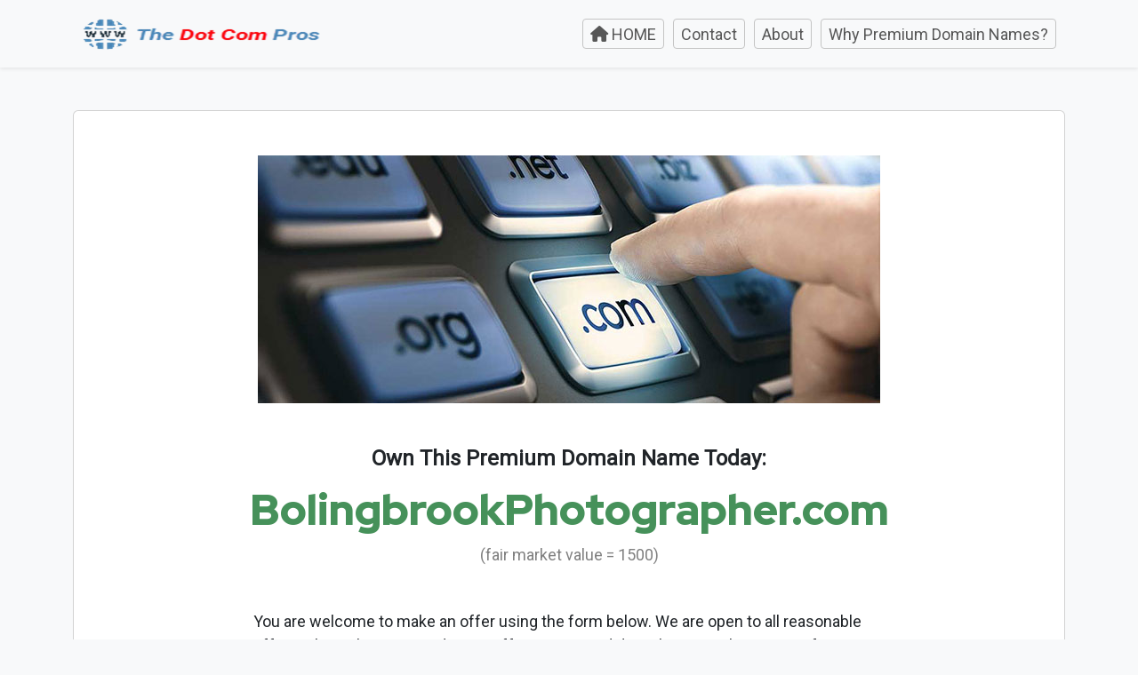

--- FILE ---
content_type: text/html; charset=UTF-8
request_url: https://thedotcompros.com/offer.php?dn=BolingbrookPhotographer.com&v=1500
body_size: 8227
content:

<!-- ------------------------------------------------ -->
<!-- Copyright gapservices. All rights reserved. -->
<!-- ------------------------------------------------ -->

<!DOCTYPE html>
<html lang="en" class="h-100">
    <head>
  <title>Premium Domains</title>
  <meta name="description" content="Premium Domain Portfolio">
  <meta charset="utf-8">
  <meta http-equiv="X-UA-Compatible" content="IE=edge">
  <meta name="viewport" content="width=device-width, initial-scale=1">
  <link href="https://cdn.jsdelivr.net/npm/bootstrap@5.3.2/dist/css/bootstrap.min.css" rel="stylesheet">
  <link rel="stylesheet" href="https://fonts.googleapis.com/css?family=Roboto">
  <link rel="preconnect" href="https://fonts.googleapis.com">
  <link rel="preconnect" href="https://fonts.gstatic.com" crossorigin>
  <link href="https://fonts.googleapis.com/css2?family=Red+Hat+Display:wght@900&display=swap" rel="stylesheet">
  <link rel="stylesheet" href="https://cdnjs.cloudflare.com/ajax/libs/font-awesome/6.1.1/css/all.min.css" crossorigin="anonymous">
<link href="css/style.css" rel="stylesheet" type="text/css">
</head>



<body class="d-flex flex-column h-100" id="top">
<nav class="navbar navbar-expand-lg navbar-light bg-light shadow-sm">
    <div class="container">
        <a class="navbar-brand" href="index.php">
            <img src="images/logo.png" alt="Premium Domains" width="300" height="50">
        </a>
        <button class="navbar-toggler" type="button" data-bs-toggle="collapse" data-bs-target="#navbarSupportedContent" aria-controls="navbarSupportedContent" aria-expanded="false" aria-label="Toggle navigation">
            <span class="navbar-toggler-icon"></span>
        </button>

<div class="collapse navbar-collapse" id="navbarSupportedContent">
    <ul class="navbar-nav ms-auto mb-2 mb-lg-0">
        <li class="nav-item">
            <a class="btn btn-sm btn-outline-secondary nav-link compact-btn button-spacing" href="index.php">
                <i class="fa-solid fa-house"></i> HOME
            </a>
        </li>
        <li class="nav-item">
            <a class="btn btn-sm btn-outline-secondary nav-link compact-btn button-spacing" href="contact.php">
                Contact
            </a>
        </li>
        <li class="nav-item">
            <a class="btn btn-sm btn-outline-secondary nav-link compact-btn button-spacing" href="about.php">
                About
            </a>
        </li>
        <li class="nav-item">
            <a class="btn btn-sm btn-outline-secondary nav-link compact-btn button-spacing" href="whypremium.php">
                Why Premium Domain Names?
            </a>
        </li>
    </ul>
</div>

    </div>
</nav>
    	
<div class="container mt-5 mb-5">
    <div class="card">
        <div class="card-body custom-padding">
                <div class="text-center">
                    <img src="images/choosing-domain.jpg" alt="" class="img-fluid">
                    <h4 class="mt-5 mb-3"><strong>Own This Premium Domain Name Today:</strong></h4>
                    	<h2 class="custom-font-class"><strong>BolingbrookPhotographer.com</strong></h2>
                    <p style="color: #808080;" class="mb-5">(fair market value = 1500)</p>
                </div>

    <div class="width-70">
<p class="mb-5">You are welcome to make an offer using the form below. We are open to all reasonable offers. Please keep in mind many offers are turned down because they are too far away from the fair market value shown. We will reply via the email address you provide here. Thank you!</p>
<div class="card custom-card mb-5">
<div class="card-body">
<p class="card-text"><strong>Note:</strong> If you just want to contact us without making a domain offer, please use the <a href="contact.php">CONTACT form</a>.</p>
</div>
</div>
</div>

    <form action="offersubmit.php" method="post" class="custom-form-width">
        <div class="form-group">
            <label for="domain"><strong>I'm interested in this domain name:</strong></label>
            <input type="text" id="domain" name="domain" value="BolingbrookPhotographer.com" required style="color: blue;">
        </div>

        <div class="form-group">
            <label for="offer"><strong>Please consider my offer of this amount:</strong></label>
            <input type="text" id="offer" name="offer" required>
        </div>

        <div class="form-group-row">
            <div class="form-group-half">
                <label for="firstname"><strong>First Name:</strong></label>
                <input type="text" id="firstname" name="firstname" required>
            </div>
            <div class="form-group-half">
                <label for="lastname"><strong>Last Name:</strong></label>
                <input type="text" id="lastname" name="lastname" required>
            </div>
        </div>

        <div class="form-group">
            <label for="email"><strong>Personal Contact Email:</strong></label>
            <input type="email" id="email" name="email" required>
        </div>

        <div class="form-group">
            <label for="phone"><strong>Phone Number (optional):</strong></label>
            <input type="tel" id="phone" name="phone">
        </div>

        <div class="form-group">
            <label for="message"><strong>Comment or Message:</strong></label>
            <textarea id="message" name="message"></textarea>
        </div>
        
<!-- CAPTCHA Field -->
<div class="mb-3">
    <label for="captcha" class="form-label"><strong>Enter this CAPTCHA code: <span style="color: red;">4068</span></strong></label>
    <input type="text" class="form-control" id="captcha" name="captcha" required>
</div>        
        
<div class="d-flex justify-content-center">
        <button type="submit">Submit</button>
</div>
<div id="formMessage" class="mt-3 mb-5 text-center"></div>
</form>
<p class="text-center mb-5">We will reply to you via the email you provided as soon as possible. Thank you.</p>
<p>Please understand we may receive other offers on <strong>BolingbrookPhotographer.com</strong> and it may not be available by the time we receive your offer. We will let you know either way.</p>
</div>
</div>
</div>

<footer class="footer mt-auto py-3 text-center bg-dark">
    <div class="container px-5">
        <p class="m-3" style="color: #8a8a8a;">&copy; 2026  |  All Rights Reserved  |  The Dot Com Pros
</p>
        <div class="small"><a href="legalpages.php" style="color: #8a8a8a;" class="m-3">Privacy and Policies</a></div>
    </div>
</footer>

<script src="https://ajax.googleapis.com/ajax/libs/jquery/3.6.0/jquery.min.js"></script>
<script src="js/scripts.js"></script>
<script src="https://cdn.jsdelivr.net/npm/bootstrap@5.3.2/dist/js/bootstrap.bundle.min.js" 
integrity="sha384-C6RzsynM9kWDrMNeT87bh95OGNyZPhcTNXj1NW7RuBCsyN/o0jlpcV8Qyq46cDfL" crossorigin="anonymous"></script>
<script src="https://cdn.jsdelivr.net/npm/masonry-layout@4.2.2/dist/masonry.pkgd.min.js" integrity="sha384-GNFwBvfVxBkLMJpYMOABq3c+d3KnQxudP/mGPkzpZSTYykLBNsZEnG2D9G/X/+7D" crossorigin="anonymous" async></script>
<script>
document.addEventListener("DOMContentLoaded", function() {
    var form = document.querySelector('form');
    form.addEventListener('submit', function(e) {
        e.preventDefault();

        var formData = new FormData(form);
        var xhr = new XMLHttpRequest();
        xhr.open('POST', 'offersubmit.php', true);
        xhr.onload = function() {
            var formMessage = document.getElementById('formMessage');
            if (xhr.status === 200) {
                formMessage.innerHTML = "<h3 style='color: green;'>Thank You! Your message has been sent.</h3>";
                form.reset();
            } else if (xhr.status === 400) {
                formMessage.innerHTML = "<h3 style='color: red;'>" + xhr.responseText + "</h3>";
            } else {
                formMessage.innerHTML = "<h3 style='color: red;'>Oops! Something went wrong.</h3>";
            }
        };
        xhr.send(formData);
    });
});
</script>

</body>
</html>